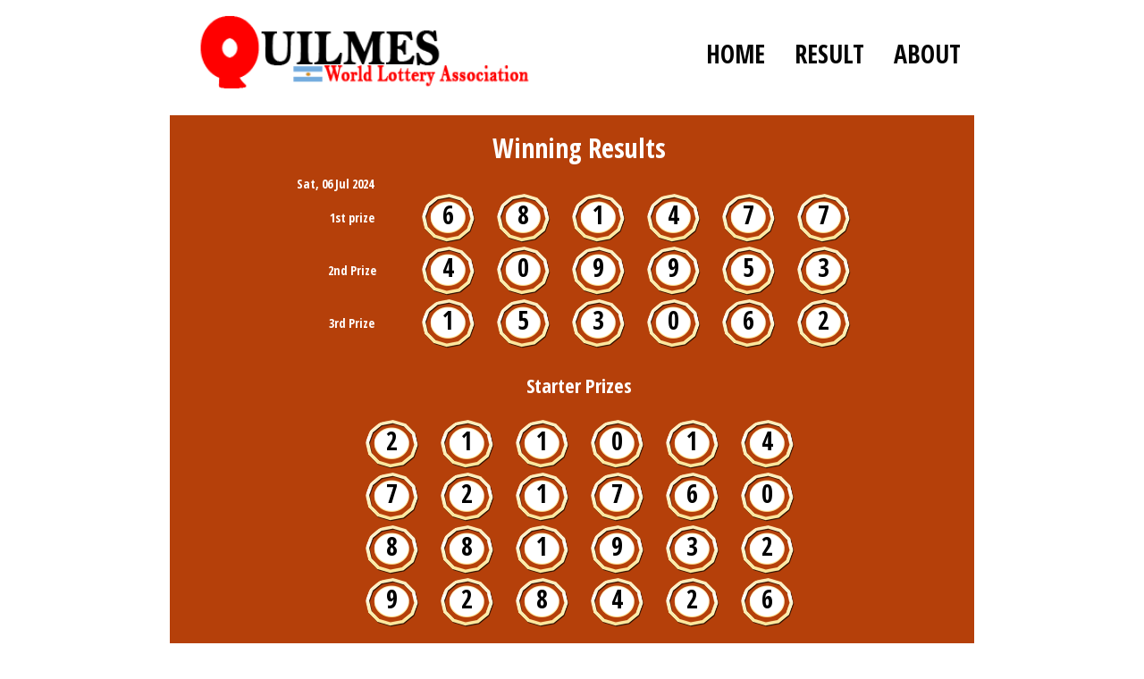

--- FILE ---
content_type: text/html; charset=UTF-8
request_url: http://www.quilmes-wlalottery.com/view/detail/3116
body_size: 2653
content:
<!doctype html>
<!--[if IE 8 ]><html class="ie ie8" lang="en"> <![endif]-->
<!--[if (gte IE 9)|!(IE)]><html lang="en" class="no-js"> <![endif]-->
<html lang="en">
<head><title>Quilmes</title>
<link href="" rel="shortcut icon" type="image/png" />
<SCRIPT LANGUAGE="JavaScript">

<!-- Begin
function popUp(URL) {
day = new Date();
id = day.getTime();
eval("page" + id + " = window.open(URL, '" + id + "', 'toolbar=0,scrollbars=1,location=0,statusbar=0,menubar=0,resizable=0,width=600,height=700,left = 212,top = 50');");
}

function popUpx(URL) {
day = new Date();
id = day.getTime();
eval("page" + id + " = window.open(URL, '" + id + "', 'toolbar=0,scrollbars=1,location=0,statusbar=0,menubar=0,resizable=0,width=950,height=570,left = 30,top = 60');");
}
// End -->
</script>
<script language="Javascript">
function checkz() {
	if (document.s.nama.value.length<=1) {
		alert("Please fill your name");
		document.s.nama.focus();
	}else if (document.s.isi.value.length<=1) {
		alert("Please fill your comment");
		document.s.isi.focus();
	}
	else if (document.s.email.value.length<=1) {
		alert("Please fill your email");
		document.s.email.focus();
	}
	else {
		return true;
	}

return false;
}
</script>
<script type="text/javascript" src="http://www.quilmes-wlalottery.com/assets/js/jquery-1.7.1.min.js"></script>
<script type="text/javascript" src="http://www.quilmes-wlalottery.com/assets/js/jquery-ui-1.8.18.custom.min.js"></script>
<link href="http://www.quilmes-wlalottery.com/assets/themes/quilmes/my.css" rel="stylesheet" type="text/css" />

<link href="http://www.quilmes-wlalottery.com/assets/themes/quilmes//datepicker/jquery.datepick.css" rel="stylesheet" type="text/css" />
<!--<link href="http://www.quilmes-wlalottery.com/assets/themes/quilmes//datepicker/flora.datepick.css" rel="stylesheet" type="text/css" />-->
<script type="text/javascript" src="http://www.quilmes-wlalottery.com/assets/themes/quilmes/datepicker/jquery.plugin.min.js"></script>
<script type="text/javascript" src="http://www.quilmes-wlalottery.com/assets/themes/quilmes/datepicker/jquery.datepick.min.js"></script>
<script type="text/javascript" src="http://www.quilmes-wlalottery.com/assets/themes/quilmes/js/jquery.countdown.min.js"></script>
<style>
	.container{
		margin: 0 auto;
		width: 900px;
	}
	.logo{
		text-align: left;
	}
</style>
<link href="https://fonts.googleapis.com/css2?family=Rye&family=Open+Sans+Condensed:wght@700&display=swap" rel="stylesheet">

</head>
<body>
<style>
	.side-ads{
		width: 160px;
		background: none;
		height: 400px;
		position: fixed;
		top:50%;
		left:50%;
		z-index: 2;
		margin-top: -200px;
	}
	.side-ads img{
		margin-bottom: 10px;
	}
	.left-ads{
		margin-left: -625px;
	}
	.right-ads{
		margin-left:464px;
	}
</style>
<div class="side-ads left-ads">
	</div>
<div class="side-ads right-ads">
	</div>
</div>
<div class="headersection">
	<div class="container" style="position: relative">
		<div class="logo">
			<a href="http://www.quilmes-wlalottery.com/">
				<img style="height:108px; width:auto" src="http://www.quilmes-wlalottery.com/assets/themes/quilmes/images/LOGO.png" />
			</a>
		</div>
		<!--<div class="search_me" style="position: absolute; right: 0; top: 20px; opacity: 0.5;">
			<form action="http://www.quilmes-wlalottery.com/post/search" method="get">
	<input name="date" autocomplete="off" class="datepicker" required="" placeholder="yyyy-mm-dd" type="text" />
	<button class="ui bsearch" type="submit"><img src="http://www.quilmes-wlalottery.com/assets/themes/quilmes/images/search_icon.png" class="isearch"></button>
</form>
		</div>-->
		<nav>
			<ul class="navbar">
						<li id="menu_9">
			
										<a href="http://www.quilmes-wlalottery.com"><span>Home</span></a>								</li>
		<li id="menu_9">
			
										<a href="http://www.quilmes-wlalottery.com/page/result"><span>Result</span></a>								</li>
		<li id="menu_9">
			
										<a href="http://www.quilmes-wlalottery.com/halaman/form/about"><span>About</span></a>								</li>
	<script type="text/javascript">
		$(document).ready(function(){
			$('a[href="http://www.quilmes-wlalottery.com/#"]').click(function(){
				return false;
			});
			$('.menu.sf-menu').attr('title',3);
			
		});
	</script>
				</ul>
		</nav>
		<div class="clear"></div>
	</div>
</div>
	<style>
		html{
			background: #fff;
		}
		.mld_mainContent{
			background: #b5400a;
			padding: 15px;
		}
	</style>
<div class="container">
	<div class="span-24">
			</div>
	<div class="span-24" id="mld_mainContent">
		<table width="100%">
			<tr>
								<td class="sidebar" id="SidebarLeft" style="max-width: 200px">
					<ul class='contentsidebar' id='Widget-8'></ul>				</td>
								<td id="mld_centerContent" style="padding:0; padding-left:10px; ">
					<style>
	.logo{
		position: relative;
	}
</style>

<div id="topMenu" style="display:block; padding-bottom:25px;">
	<div class="livetime">
		<div class="header-text m p-t-lg">
			<div class="header-text-title">
				Winning Results
			</div>
		</div>
		<div class="main-content">
			<div class="row">
				<div class="clear"></div>
			</div>
			<table cellpadding="0" cellspacing="0" width="100%" style="margin-top:5px">
				<tbody>
										<tr bgcolor="" onmouseout="this.style.backgroundColor=''" onmouseover="this.style.backgroundColor=''" style="">
						<!--<td align="center" width="3%">
							<font color="black" face="tahoma" size="2"><b>1</b></font></td>
						<td align="center" width="8%">
							<font color="black" face="tahoma" size="2"><b></b></font></td>-->
						<td align="center" class="detail-pools" onmouseout="window.status=' ';return true;" onmouseover="window.status='Click For 25-03-2016  Details';return true;" title="See Details" width="8%">
							<!--findme-->
							<table class="table table-striped detailnumber">
								<thead>
									<tr><td colspan="2">Sat, 06 Jul 2024  </td></tr>
								</thead>
								<tbody>
									<tr><td class="ftname">1st prize </td><td><div class="pools">6</div><div class="pools">8</div><div class="pools">1</div><div class="pools">4</div><div class="pools">7</div><div class="pools">7</div></td></tr><tr><td class="ftname">2nd Prize </td><td><div class="pools">4</div><div class="pools">0</div><div class="pools">9</div><div class="pools">9</div><div class="pools">5</div><div class="pools">3</div></td></tr><tr><td class="ftname">3rd Prize </td><td><div class="pools">1</div><div class="pools">5</div><div class="pools">3</div><div class="pools">0</div><div class="pools">6</div><div class="pools">2</div></td></tr>								</tbody>
							</table>
							
							<table class="table table-striped detailnumber" style="width:520px">
								<thead>
									<tr><td class="headpools-else">Starter Prizes</td></tr>
								</thead>
								<tbody>
									
									<tr><td style="width: 100%;display: block;text-align: center"><div class="pools">2</div><div class="pools">1</div><div class="pools">1</div><div class="pools">0</div><div class="pools">1</div><div class="pools">4</div></td></tr><tr><td style="width: 100%;display: block;text-align: center"><div class="pools">7</div><div class="pools">2</div><div class="pools">1</div><div class="pools">7</div><div class="pools">6</div><div class="pools">0</div></td></tr><tr><td style="width: 100%;display: block;text-align: center"><div class="pools">8</div><div class="pools">8</div><div class="pools">1</div><div class="pools">9</div><div class="pools">3</div><div class="pools">2</div></td></tr><tr><td style="width: 100%;display: block;text-align: center"><div class="pools">9</div><div class="pools">2</div><div class="pools">8</div><div class="pools">4</div><div class="pools">2</div><div class="pools">6</div></td></tr>									
								</tbody>
							</table>
							
							<table class="table table-striped detailnumber" style="width:520px">
								<thead>
									<tr><td class="headpools-else">Consolation Prizes</td></tr>
								</thead>
								<tbody>
									
									<tr><td style="width: 100%;display: block;text-align: center"><div class="pools">4</div><div class="pools">6</div><div class="pools">4</div><div class="pools">1</div><div class="pools">4</div><div class="pools">0</div></td></tr><tr><td style="width: 100%;display: block;text-align: center"><div class="pools">3</div><div class="pools">4</div><div class="pools">6</div><div class="pools">0</div><div class="pools">0</div><div class="pools">2</div></td></tr><tr><td style="width: 100%;display: block;text-align: center"><div class="pools">9</div><div class="pools">4</div><div class="pools">5</div><div class="pools">6</div><div class="pools">6</div><div class="pools">0</div></td></tr><tr><td style="width: 100%;display: block;text-align: center"><div class="pools">8</div><div class="pools">8</div><div class="pools">6</div><div class="pools">4</div><div class="pools">3</div><div class="pools">0</div></td></tr><tr><td style="width: 100%;display: block;text-align: center"><div class="pools">7</div><div class="pools">4</div><div class="pools">6</div><div class="pools">0</div><div class="pools">6</div><div class="pools">5</div></td></tr><tr><td style="width: 100%;display: block;text-align: center"><div class="pools">5</div><div class="pools">5</div><div class="pools">0</div><div class="pools">0</div><div class="pools">7</div><div class="pools">8</div></td></tr><tr><td style="width: 100%;display: block;text-align: center"><div class="pools">8</div><div class="pools">0</div><div class="pools">7</div><div class="pools">3</div><div class="pools">8</div><div class="pools">5</div></td></tr><tr><td style="width: 100%;display: block;text-align: center"><div class="pools">5</div><div class="pools">7</div><div class="pools">4</div><div class="pools">5</div><div class="pools">4</div><div class="pools">7</div></td></tr>								</tbody>
							</table>
						</td>
						<!--
						<td align="center" width="5%">
							<font color="black" face="tahoma" size="2"><b>1</b></font></td>-->
					</tr>
				</tbody>
			</table>
			<div class="clearfix"></div>
		</div>
		<div class="clear"></div>
	</div>
</div>
									</td>
							</tr>
		</table>
	</div>
	<div class="span-24">
			</div>

</div>
<!-- Start Footer -->
<footer>
	<div class="container" style="padding:5px">
		
		<div class="clear"></div>
	</div>
</footer>
<!-- End Footer -->


<script>
	$('a[href="http://www.quilmes-wlalottery.com/view/detail/3116"]').parents('th').addClass('current active');
	$('.datepicker').datepick({
		dateFormat: 'yyyy-mm-dd'
	});
	var nomor = 1;
	function randomize(){
		var nownomor = nomor == 9 ? 0 : nomor+1;
		$('.randomize').html(nownomor);
		nomor = nownomor;
	}
	setInterval(randomize,50);
</script>
</body>
</html>


--- FILE ---
content_type: text/css
request_url: http://www.quilmes-wlalottery.com/assets/themes/quilmes/my.css
body_size: 3657
content:
html{
	background: url('images/quilmes.jpg') no-repeat scroll 0 130px / 100% #fff;
	margin: 0;
}
a{
	text-decoration: none;
	color: #fff;
}
a:hover{
	text-decoration: underline;
}
body{	
	line-height: 1;
	font-family: 'Open Sans Condensed', sans-serif;	
	font-size: 14px;
	margin:0;
	color: 	#fff
}
.headersection{
	background: #fff;
	padding-bottom: 14px
}
.navbar-brand img{
	height: 40px;
}
.navbar{
	float: right;
	top: 32px;
    position: relative;
}
.navbar li{
	display: inline-block;	
}

.navbar li a{
	color:  #050505;
    margin-left: 15px;
    font-size: 28px;
    margin-right: 15PX;
    text-transform: uppercase;	
}
.logo{
	float: 	left;
}
.logo img{
	margin-top: 5px;
}
table.form{
	width: 100%;
}
table.form .form-control{
	margin-bottom: 4px;
}

#SidebarLeft{
	max-width: 100px !important;
}
#mld_mainContent{
	background: #b5400a;
	padding-top: 20px; 	
}

#mld_mainContent .livetime .pools{
	width: 50px;
    height: 53px;
    font-size: 	28px;
}

ul{
	padding: 0;
}

ul li {
	list-style: none outside none;
}

.pagination li{
	display: inline-block;
	padding: 5px;
}

.menu th{
	background : url('images/navtab2.gif') repeat scroll 0 0 rgba(0,0,0,0);
}

.menu th.current{
	background : url('images/navtab1.gif') repeat scroll 0 0 rgba(0,0,0,0);
}

.topmenu th.current{
	background : url('images/yes.gif') repeat scroll 0 0 rgba(0,0,0,0);
}

#breadcrumb{
	display: none;
}

.pagination li {
	display: none;
}

.pagination li a{
	color: #fff;
	text-transform: uppercase;
}

.pagination li:first-child a:after {
	content: "Preview";
	color: #009B00;
}

.pagination li:last-child a:after{
	content: "Next";
	color: #D50000;
}


.pagination li:first-child, .pagination li:last-child{
	display: inline-block;
}

.pagination li:first-child a, .pagination li:last-child a{
	text-indent: -999;
}

.pagination li.disabled:first-child, .pagination li.disabled:last-child, .pagination li.disabled{
	visibility: hidden;
}

.thead{
  /* border-bottom: 2px solid #ccc; */
  color: #ffffff;
  font-size: 20px;
  padding-bottom: 10px;
  padding-top: 25px;
}

.tbody tr td {
	border:none;
	padding-bottom: 5px;
}

.thead td {
  padding: 5px;
}

.thistory  th {
	background: red; /* For browsers that do not support gradients */    
    background: -webkit-linear-gradient(left, #007C7E , #78B3BB); /* For Safari 5.1 to 6.0 */
    background: -o-linear-gradient(right, #007C7E , #78B3BB); /* For Opera 11.1 to 12.0 */
    background: -moz-linear-gradient(right, #007C7E , #78B3BB); /* For Firefox 3.6 to 15 */
    background: linear-gradient(to right, #007C7E , #78B3BB); /* Standard syntax (must be last) */
	border-radius: 0px 5px 0px 0px;
	color: #32412d;
	font-size: 20px;
	padding: 7px;
	font-weight: normal;
	
}

.remaining {
	background: #d8d8d8 url("images/banner2.jpg") no-repeat scroll 0 -20px / cover ;
	padding: 15px;
}
.lsum .pools{
	
background: #f8b018;
	
font-size: 30px;
	
/* border-radius: 0px; */
	
width: 30px;
	
height: 30px;
	
box-shadow: none;
}
.pools {
 color: #000;
 display: inline-block;
 font-size: 28px;
 margin-left:10px;
 text-align: center;
 width: 48px;
 height: 48px;
 background: url('images/BALL.png') transparent;
 background-size:100% 100%;
 border: none;
 border-radius: 50%;
 line-height: 1.5;
}
.pooler{
	padding: 10px 3px;
	color: #fff;
	text-align: left;
}
.livetime .pools{
	background: url('images/BALL.png') transparent;
	border:none;
	color: #000;
	padding: 2px 5px 0;
	text-align: center;
	font-size: 42px;
	background-size:100% 100%;
	margin-right: 12px;
	margin-left: 12px;
	line-height: 1.5;
	width: 70px;
	height: 70px;
}

.tbody {
	/*padding-top: 10px;*/
	padding-bottom: 10px;
}
.tbody tr:last-child td {
	border-bottom:none;
}
.date {
	text-align: center;
}

.livetime .date {
	
}
.datepool{
	width: 555px;
	float: right;
	background: rgba(5, 20, 53, 0.44);
	margin-top: 30px;
}
.date p {
  color: #fef7db;
  font-size: 20px;
  margin: 0;
  /*! padding-top: 8px; */
  position: relative;
  top: -3px;
}
.livetime .date p {
	display:inline-block;
	color: #000;
}

.remaintime {
	position: relative;	
	margin-top: 60px;
	font-size: 23px
}

.remaintime > p {
	
}

.remaining .date p {
  font-size: 30px;
}

.remaining .pools {
  font-size: 70px;
  padding: 15px 15px;
  width: 70px;
  height: 70px;
}

.remaintime span {
}

.thistory > tbody {
  background: #b9c5d3 none repeat scroll 0 0;
}

.thistory form {
  padding: 15px 10px;
  text-align: right;
  color: #007c7e;
}

.thistory form input{
	margin-top: 5px;
	margin-bottom: 5px;
	text-align: right;
}

.ui{background: rgb(181, 231, 9) none repeat scroll 0 0;border: medium none;color: #000;cursor: pointer;font-size: 14px;padding: 11px;border-radius:50px;}

.ui:hover{
	background: #FF7800;
}

.thistory .thead{
	display: none;
}

.thistory .tbody{
	background: none;
}

.thistory .tbody .date{
	padding: 3.7px 10px;
}

.thistory .tbody .date p{
	font-size: 15px;
}

.thistory .tbody .pools {
	font-size: 20px;
	padding: 5px 5px;
	width: 20px;
	height: 20px;
}

.pagination span {
  background: #f4f4f4 none repeat scroll 0 0;
  font-weight: normal;
  padding: 5px 9px;
  border: 1px solid #b5400a;
    color: #353a40;
}

.pagination span.current{
	background: #f8e198
}

.pagination {
  margin-right: 5px;
  margin-top: 15px;
  margin-bottom: 30px;
}

a.ui{
	text-decoration: none;
	padding: 15px 28px;
}
a.ui:hover{
	background: #6d8003;
}
.remaining .date{
	width: 60%;
}

.chengdu_content {
  margin-top: 20px;
  background: rgba(0, 0, 0, 0.69);
  border-radius: 15px;
  display: inline-block;
  width: 100%;
  text-align: center;
  margin-right: 12px;
}

.banner{
	border-radius: 15px;
}

.date img {
  display: inline-block;
  width: 23px;
}

.livetime .date img {
  display: inline-block;
  width: 40px;
}

.chengdu_content h2 {
  text-align: center;
  color: #945023;
}

.livetime {
  text-align: left;
  /*width: 730px;
  margin: 50px auto 50px;*/
}

.livebox{
	color: #000;
	text-align: center;
	margin-bottom: 20px
}

.datebar{
	background: #b5400a;
	display: inline-block;
	position: absolute;
	width: 100%;
	left: 0;
	padding-bottom: 3px
}

.lastresult{
	color: #000;
	text-align: center;
	font-size: 40px;
	margin-bottom: 	20px
}

.lastresult img{
	height: 78px
}

label{
	color: #000;
	/* font-family: "Pacifico",cursive; */
	font-size: 20px;
	text-align: center;
}

input[type="text"]{
	width: 130px;
}

input[type="text"], input[type="email"], input[type="tel"], textarea {
  background: #fff;
  border: none;
  border-right: none;
  border-radius: 0;
  box-shadow: none;
  color: #000;
  font-size: 17px;
  font-weight: 400;
  padding: 9px 23px 6px 23px;
  resize: none;
  margin-right: -5px;
  width: 165px;
}

.ground {
	background: #b5400a;
	position: relative;
	padding-bottom: 18px;
	padding-top: 18px;
	text-align: center;
	box-shadow: 0px 0px 15px 1px #fff;
	margin-top: 10px;
}

.purplebox{
	background: #b5400a;
	display: inline-block;		
	color: #fff;
	padding: 5px 20px;
}

.infobox{
	background: #f4f4f4;
	display: inline-block;
	color: #3a414a;
	font-size: 20px;
	margin-top: 10px;
	margin-bottom: 30px;
	margin: 0 150px;
	border: 5px solid #b5400a;
	padding: 3px 13px;
	text-align: center;
	font-family: 'Rye', cursive;
}

.infobox img{
	width: 100%;
}

.infobox p{
	margin-top: 0px;
	padding: 0 35px;
	line-height: 1.5
}

.infobox .money{
	text-align: center
}

.infobox .money span{
	background: #fff;
	color: #000;
	padding: 5px 10px;
}

.infobox .money span b{
	font-size: 30px
}

.latestbox{
	text-align: center
}

.latestbox table{
	background: #590828;
	margin-bottom: 33px
}

.timebox{
	color: #fff;
	font-size: 	17px;
}

.date > span {
	font-size: 20px;
}

.left {
  /* text-align: right; */
  /* float: left; */
  /* padding-right: 10px; */
  /* width: 580px; */
  /* display: inline; */
}

.right {
  padding-left: 15px;
  float: right;
}

h2.title {
	color: #fff;
	font-weight: normal;
	text-align: center;
	margin: 0px;
	padding: 5px 20px;
	background: #590828;
	display: inline-block;
	margin-bottom: 15px;
	font-size: 16px;
    text-transform: uppercase;
}

.contentpanel .thead, .contentpanel .tbody{
	background: rgba(0, 0, 0, 0.69);
	color: #ffffff;
}
.contentpanel .thead{
	background: #823cb0;
	border-radius: 15px 15px 0 0;
	padding-top: 15px;
	padding-bottom: 15px;
	}
.contentpanel .tbody{
	border-radius: 0 0 15px 15px;
	}

.blink {
  animation: blinker 1s linear infinite;
}

.openlive{
	text-transform: uppercase;	
	font-size: 	37px
}

.xdate{
	font-size: 	33px
}

@keyframes blinker {	
  15% { opacity: 1; }
  50% { opacity: 0; }
  85% { opacity: 1; }
}
.livedrawer .openlive, .livedrawer .tlive{
	display: none;
}

span.tremain {
}
.tlive {
    margin-left: 495px;
    top: 195px;
  /* Permalink - use to edit and share this gradient: http://colorzilla.com/gradient-editor/#ff7800+0,febe04+31,febe04+69,ff7800+100 */
    background: rgb(255,120,0); /* Old browsers */
    background: -moz-linear-gradient(left,  rgb(255,120,0) 0%, rgb(254,190,4) 31%, rgb(254,190,4) 69%, rgb(255,120,0) 100%); /* FF3.6-15 */
    background: -webkit-linear-gradient(left,  rgb(255,120,0) 0%,rgb(254,190,4) 31%,rgb(254,190,4) 69%,rgb(255,120,0) 100%); /* Chrome10-25,Safari5.1-6 */
    background: linear-gradient(to right,  rgb(255,120,0) 0%,rgb(254,190,4) 31%,rgb(254,190,4) 69%,rgb(255,120,0) 100%); /* W3C, IE10+, FF16+, Chrome26+, Opera12+, Safari7+ */
    filter: progid:DXImageTransform.Microsoft.gradient( startColorstr='#ff7800', endColorstr='#ff7800',GradientType=1 ); /* IE6-9 */
    padding: 12px 80px;
    border: 2px solid #fab411;
    color: #000;
    /* border-radius: 50px; */
	display:inline-block;
	margin-top: 40px;
	margin-right: 130px;
}
.tlive .flive{color: #000000;font-size: 19px;text-decoration: none;font-weight: normal;}

.mld_mainContent{
	margin-bottom: 	15px
}
.mld_mainContent .thead{
	}
	
.mld_mainContent .pooler{
	margin-bottom: 10px;
	border-bottom:	1px solid	
}

	.contentpanel {
    /* display: inline-block; */
    /* text-align: right; */
    /* width: 498px; */
    /* position: relative; */
    /* float: right; */
    margin-top: 100px;
    text-align: right;
}
.lcat{
	font-size: 20px;
	color: #0eff00;
	text-transform: uppercase;
}
.isearch{
	width: 20px;
	height: 18px;
}
.bsearch{
	background: #fff;
	padding: 6px 8px 8px 5px;
	/* text-align: center; */
	border-radius: 0;
	/* position: relative; */
	border: none;
}
.ndate{margin-right: 120px !important;color: #fff !important;}

.livedrawer .datepool{
	margin-top:50px;
}
.livedrawer .remaintime{
	margin-top:0px;
	float: left;			
}

.livedrawer .date{
    float: right;
    padding: 13px 10px 6px;
}
.livedrawer .remaintime p{
	display: inline;
}

.Morning{
	/*background: url(images/MORNING.png) no-repeat scroll 0px top / 20px;*/
    padding-right: 22px;
	background-position: right top;
}

.Morning, .Morning a{
	color: #000;
}
.Morning.time2, .Night.time2{
	background-position: left top;
	padding-left: 22px;
	padding-top: 3px;
}

.Day{
	background: url('images/date.png') no-repeat scroll 50px top / 20px;
}

.Day, .Day a{
	color: #42c0fb;
}

.Evening{
	background: url('images/evening.png') no-repeat scroll 30px top / 20px;
}

.Evening, .Evening a{
	color: #fb9742;
}

.Night{
	/*background: url(images/night.png) no-repeat scroll 0px top / 20px;*/
    padding-right: 22px;
	background-position: right top;
}

.Night, .Night a{
	color: #000;
}

.Midnight{
	background: url('images/midnight.png') no-repeat scroll 20px top / 20px;
}

.Midnight, .Midnight a{
	color: #7442fb;
}

.header-text-title{
	text-align: center;
	color: #fff;
	font-size: 30px;
	margin-bottom: 15px;
}

.ftname{
	width: 	20%;
	text-align: center;	
	color: #fff;
}

.mainbanner{
	padding-top: 257px
}
.mainbanner .livetime{
	margin-top: 99px;
}

.clear{
	clear: both;
}
footer{
	background: #400a24;
	padding: 4px 5px 5px;
	color: #fff;
	display: none
}
.remaintime span,.rt_hour, .rt_minute, .rt_second{
	display: inline-block; 
	padding: 0 2px;
}
.remaintime span{
	background-size: 100% 100%;
}
.remaintime span.tremain{
	background: none;
}
.livetime .time-pools{
	border:none;
	color: #d00f10;
	padding: 0px;
	text-align: center;
	text-shadow: 4px 2px 2px rgb(31, 41, 30);
	background-size:100% 100%;
	line-height: 1.1;
	width: 70px;
	height: 70px;
	box-shadow: none;
	display:inline-block;
	font-size: 62px;
	top: -55px;
	left: -75px;
}
.datelink{
	padding: 0 3px; color: #fff; display:inline-block;
}
.lcat.time2{
	margin-bottom: 13px;
    padding: 0;
    margin-top: 2px;
    margin-right: 5px;
    color: #fff;
    display: inline-block	;
}
.headpools-else{
	padding: 10px;
	color: #fff;
	font-size: 22px;
	text-align: center;
	margin: 15px 0;
	display: block;
}